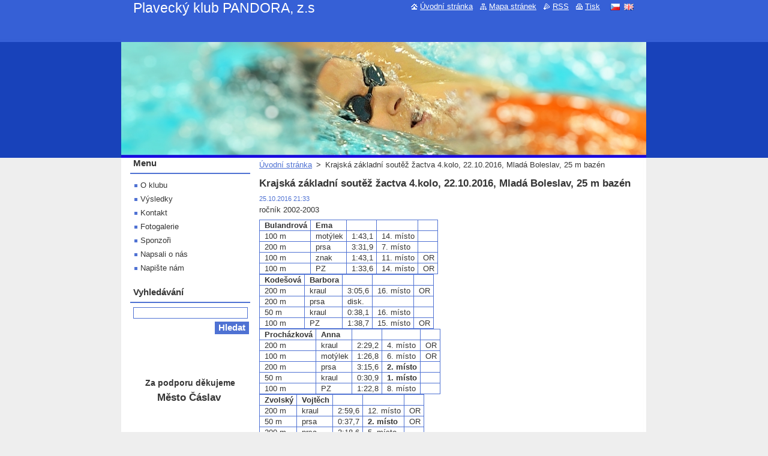

--- FILE ---
content_type: text/html; charset=UTF-8
request_url: https://www.pkpandora.cz/news/krajska-zakladni-soutez-zactva-4-kolo-22-10-2016-mlada-boleslav-25-m-bazen/
body_size: 6826
content:
<!--[if lte IE 9]><!DOCTYPE HTML PUBLIC "-//W3C//DTD HTML 4.01 Transitional//EN" "https://www.w3.org/TR/html4/loose.dtd"><![endif]-->
<!DOCTYPE html>
<!--[if IE]><html class="ie" lang="cs"><![endif]-->
<!--[if gt IE 9]><!--> 
<html lang="cs">
<!--<![endif]-->
  <head>
    <!--[if lt IE 8]><meta http-equiv="X-UA-Compatible" content="IE=EmulateIE7"><![endif]--><!--[if IE 8]><meta http-equiv="X-UA-Compatible" content="IE=EmulateIE8"><![endif]--><!--[if IE 9]><meta http-equiv="X-UA-Compatible" content="IE=EmulateIE9"><![endif]-->
    <base href="https://www.pkpandora.cz/">
  <meta charset="utf-8">
  <meta name="description" content="">
  <meta name="keywords" content="KZSŽ, Medaile">
  <meta name="generator" content="Webnode">
  <meta name="apple-mobile-web-app-capable" content="yes">
  <meta name="apple-mobile-web-app-status-bar-style" content="black">
  <meta name="format-detection" content="telephone=no">
    <meta name="google-site-verification" content="uHkqea7ALUj905NYN8f8CrNAuAe6lhDaqigo9O_kR44">
  <link rel="shortcut icon" href="https://cab9b5212e.clvaw-cdnwnd.com/25718d188dfa4a5c425d5bff3443821c/200013426-b26f2b5df3/panda_2.ico">
<link rel="canonical" href="https://www.pkpandora.cz/news/krajska-zakladni-soutez-zactva-4-kolo-22-10-2016-mlada-boleslav-25-m-bazen/">
<script type="text/javascript">(function(i,s,o,g,r,a,m){i['GoogleAnalyticsObject']=r;i[r]=i[r]||function(){
			(i[r].q=i[r].q||[]).push(arguments)},i[r].l=1*new Date();a=s.createElement(o),
			m=s.getElementsByTagName(o)[0];a.async=1;a.src=g;m.parentNode.insertBefore(a,m)
			})(window,document,'script','//www.google-analytics.com/analytics.js','ga');ga('create', 'UA-797705-6', 'auto',{"name":"wnd_header"});ga('wnd_header.set', 'dimension1', 'W1');ga('wnd_header.set', 'anonymizeIp', true);ga('wnd_header.send', 'pageview');var _gaq = _gaq || [];
				  (function() {
					var ga = document.createElement('script'); ga.type = 'text/javascript'; ga.async = true;
					ga.src = ('https:' == location.protocol ? 'https://ssl' : 'https://www') + '.google-analytics.com/ga.js';
					var s = document.getElementsByTagName('script')[0]; s.parentNode.insertBefore(ga, s);
				  })(); _gaq.push(['_setAccount', 'UA-48015446-1']);_gaq.push(['_trackPageview']);_gaq.push(['_gat._anonymizeIp']);var pageTrackerAllTrackEvent=function(category,action,opt_label,opt_value){ga('send', 'event', category, action, opt_label, opt_value)};</script>
  <link rel="alternate" type="application/rss+xml" href="https://pkpandora.cz/rss/all.xml" title="">
<!--[if lte IE 9]><style type="text/css">.cke_skin_webnode iframe {vertical-align: baseline !important;}</style><![endif]-->
    <title>Krajská základní soutěž žactva 4.kolo, 22.10.2016, Mladá Boleslav, 25 m bazén :: Plavecký klub PANDORA, z.s</title>
    <meta name="robots" content="index, follow">
    <meta name="googlebot" content="index, follow">   
    <link href="/css/style.css" rel="stylesheet" type="text/css" media="screen,projection,handheld,tv">
    <link href="/css/print.css" rel="stylesheet" type="text/css" media="print">
    <script type="text/javascript" src="/js/functions.js"></script>
  
				<script type="text/javascript">
				/* <![CDATA[ */
					
					if (typeof(RS_CFG) == 'undefined') RS_CFG = new Array();
					RS_CFG['staticServers'] = new Array('https://d11bh4d8fhuq47.cloudfront.net/');
					RS_CFG['skinServers'] = new Array('https://d11bh4d8fhuq47.cloudfront.net/');
					RS_CFG['filesPath'] = 'https://www.pkpandora.cz/_files/';
					RS_CFG['filesAWSS3Path'] = 'https://cab9b5212e.clvaw-cdnwnd.com/25718d188dfa4a5c425d5bff3443821c/';
					RS_CFG['lbClose'] = 'Zavřít';
					RS_CFG['skin'] = 'default';
					if (!RS_CFG['labels']) RS_CFG['labels'] = new Array();
					RS_CFG['systemName'] = 'Webnode';
						
					RS_CFG['responsiveLayout'] = 0;
					RS_CFG['mobileDevice'] = 0;
					RS_CFG['labels']['copyPasteSource'] = 'Více zde:';
					
				/* ]]> */
				</script><script type="text/javascript" src="https://d11bh4d8fhuq47.cloudfront.net/_system/client/js/compressed/frontend.package.1-3-108.js?ph=cab9b5212e"></script><style type="text/css"></style></head>  
  <body>  
    <div id="body_bg">      
      <div id="site">      
        <div id="site_top">
        
          <div id="nonFooter">
          
            <!-- HEADER -->          
            <div id="header">  
              <div id="header_box">     
                <div class="illustration">
                  <div id="logozone">               
                    <div id="logo"><a href="home/" title="Přejít na úvodní stránku."><span id="rbcSystemIdentifierLogo">Plavecký klub PANDORA, z.s</span></a></div>          
                    <p id="moto"><span id="rbcCompanySlogan" class="rbcNoStyleSpan"></span></p>
                  </div>
                  <img src="/img/illustration.jpg?ph=cab9b5212e" width="875" height="193" alt="">                </div>
              </div>   
            </div>            
            <!-- /HEADER -->
            
            <!-- MAIN -->
            <div id="main"> 
                                  
              <div id="mainContent">
              
                <!-- CONTENT -->
                <div id="content">
                
                  <!-- NAVIGATOR -->
                  <div id="pageNavigator" class="rbcContentBlock">        <div class="navigator">                       <a class="navFirstPage" href="/home/">Úvodní stránka</a>      <span><span> &gt; </span></span>          <span id="navCurrentPage">Krajská základní soutěž žactva 4.kolo, 22.10.2016, Mladá Boleslav, 25 m bazén</span>               </div>              <div class="cleaner"><!-- / --></div>        </div>                  <!-- /NAVIGATOR -->
                
                  

		
		
		  <div class="box">
        <div class="box_title"><h1>Krajská základní soutěž žactva 4.kolo, 22.10.2016, Mladá Boleslav, 25 m bazén</h1></div>
        <div class="box_content">
		      					 
          <div class="articleDetail"> 
         
            <ins>25.10.2016 21:33</ins>    
            									
            <p>ročník 2002-2003</p>
<table cellpadding="1" cellspacing="1" class="modernTable">
	<tbody>
		<tr>
			<td><strong>Bulandrová</strong></td>
			<td><strong>Ema</strong></td>
			<td>&nbsp;</td>
			<td>&nbsp;</td>
			<td>&nbsp;</td>
		</tr>
		<tr>
			<td>100 m</td>
			<td>motýlek</td>
			<td>1:43,1</td>
			<td>14. místo</td>
			<td>&nbsp;</td>
		</tr>
		<tr>
			<td>200 m</td>
			<td>prsa</td>
			<td>3:31,9</td>
			<td>7. místo</td>
			<td>&nbsp;</td>
		</tr>
		<tr>
			<td>100 m</td>
			<td>znak</td>
			<td>1:43,1</td>
			<td>11. místo</td>
			<td>OR</td>
		</tr>
		<tr>
			<td>100 m</td>
			<td>PZ</td>
			<td>1:33,6</td>
			<td>14. místo</td>
			<td>OR</td>
		</tr>
	</tbody>
</table>
<table cellpadding="1" cellspacing="1" class="modernTable">
	<tbody>
		<tr>
			<td><strong>Kodešová</strong></td>
			<td><strong>Barbora</strong></td>
			<td>&nbsp;</td>
			<td>&nbsp;</td>
			<td>&nbsp;</td>
		</tr>
		<tr>
			<td>200 m</td>
			<td>kraul</td>
			<td>3:05,6</td>
			<td>16. místo</td>
			<td>OR</td>
		</tr>
		<tr>
			<td>200 m</td>
			<td>prsa</td>
			<td>disk.</td>
			<td>&nbsp;</td>
			<td>&nbsp;</td>
		</tr>
		<tr>
			<td>50 m</td>
			<td>kraul</td>
			<td>0:38,1</td>
			<td>16. místo</td>
			<td>&nbsp;</td>
		</tr>
		<tr>
			<td>100 m</td>
			<td>PZ</td>
			<td>1:38,7</td>
			<td>15. místo</td>
			<td>OR</td>
		</tr>
	</tbody>
</table>
<table cellpadding="1" cellspacing="1" class="modernTable">
	<tbody>
		<tr>
			<td><strong>Procházková</strong></td>
			<td><strong>Anna</strong></td>
			<td>&nbsp;</td>
			<td>&nbsp;</td>
			<td>&nbsp;</td>
		</tr>
		<tr>
			<td>200 m</td>
			<td>kraul</td>
			<td>2:29,2</td>
			<td>4. místo</td>
			<td>OR</td>
		</tr>
		<tr>
			<td>100 m</td>
			<td>motýlek</td>
			<td>1:26,8</td>
			<td>6. místo</td>
			<td>OR</td>
		</tr>
		<tr>
			<td>200 m</td>
			<td>prsa</td>
			<td>3:15,6</td>
			<td><strong>2. místo</strong></td>
			<td>&nbsp;</td>
		</tr>
		<tr>
			<td>50 m</td>
			<td>kraul</td>
			<td>0:30,9</td>
			<td><strong>1. místo</strong></td>
			<td>&nbsp;</td>
		</tr>
		<tr>
			<td>100 m</td>
			<td>PZ</td>
			<td>1:22,8</td>
			<td>8. místo</td>
			<td>&nbsp;</td>
		</tr>
	</tbody>
</table>
<table cellpadding="1" cellspacing="1" class="modernTable">
	<tbody>
		<tr>
			<td><strong>Zvolský</strong></td>
			<td><strong>Vojtěch</strong></td>
			<td>&nbsp;</td>
			<td>&nbsp;</td>
			<td>&nbsp;</td>
		</tr>
		<tr>
			<td>200 m</td>
			<td>kraul</td>
			<td>2:59,6</td>
			<td>12. místo</td>
			<td>OR</td>
		</tr>
		<tr>
			<td>50 m</td>
			<td>prsa</td>
			<td>0:37,7</td>
			<td><strong>2. místo</strong></td>
			<td>OR</td>
		</tr>
		<tr>
			<td>200 m</td>
			<td>prsa</td>
			<td>3:18,6</td>
			<td>5. místo</td>
			<td>&nbsp;</td>
		</tr>
		<tr>
			<td>100 m</td>
			<td>PZ</td>
			<td>1:30,2</td>
			<td>&nbsp;</td>
			<td>OR</td>
		</tr>
	</tbody>
</table>
<p>&nbsp;</p>
<p>ročník 2004-2005</p>
<table cellpadding="1" cellspacing="1" class="modernTable">
	<tbody>
		<tr>
			<td><strong>Beneš</strong></td>
			<td><strong>David</strong></td>
			<td>&nbsp;</td>
			<td>&nbsp;</td>
			<td>&nbsp;</td>
		</tr>
		<tr>
			<td>200 m</td>
			<td>kraul</td>
			<td>3:13,8</td>
			<td>21. místo</td>
			<td>OR</td>
		</tr>
		<tr>
			<td>100 m</td>
			<td>motýelk</td>
			<td>2:00,8</td>
			<td>13. místo</td>
			<td>&nbsp;</td>
		</tr>
		<tr>
			<td>200 m</td>
			<td>prsa</td>
			<td>4:02,3</td>
			<td>8. místo</td>
			<td>OR</td>
		</tr>
		<tr>
			<td>50 m</td>
			<td>kraul</td>
			<td>0:40,2</td>
			<td>17. místo</td>
			<td>OR</td>
		</tr>
		<tr>
			<td>100 m</td>
			<td>PZ</td>
			<td>1:42,9</td>
			<td>&nbsp;</td>
			<td>OR</td>
		</tr>
	</tbody>
</table>
<table cellpadding="1" cellspacing="1" class="modernTable">
	<tbody>
		<tr>
			<td><strong>Budínský</strong></td>
			<td><strong>Ondřej</strong></td>
			<td>&nbsp;</td>
			<td>&nbsp;</td>
			<td>&nbsp;</td>
		</tr>
		<tr>
			<td>200 m</td>
			<td>kraul</td>
			<td>3:00,6</td>
			<td>15. místo</td>
			<td>OR</td>
		</tr>
		<tr>
			<td>100 m</td>
			<td>motýlek</td>
			<td>1:43,2</td>
			<td>8. místo</td>
			<td>OR</td>
		</tr>
		<tr>
			<td>200 m</td>
			<td>prsa</td>
			<td>4:06,1</td>
			<td>9. místo</td>
			<td>OR</td>
		</tr>
		<tr>
			<td>50 m</td>
			<td>kraul</td>
			<td>0:36,0</td>
			<td>11. místo</td>
			<td>OR</td>
		</tr>
		<tr>
			<td>100 m</td>
			<td>PZ</td>
			<td>1:37,7</td>
			<td>&nbsp;</td>
			<td>&nbsp;</td>
		</tr>
	</tbody>
</table>
<table cellpadding="1" cellspacing="1" class="modernTable">
	<tbody>
		<tr>
			<td><strong>Jelínek</strong></td>
			<td><strong>Matěj</strong></td>
			<td>&nbsp;</td>
			<td>&nbsp;</td>
			<td>&nbsp;</td>
		</tr>
		<tr>
			<td>200 m</td>
			<td>kraul</td>
			<td>2:59,0</td>
			<td>13. místo</td>
			<td>OR</td>
		</tr>
		<tr>
			<td>50 m</td>
			<td>znak</td>
			<td>0:41,7</td>
			<td>4. místo</td>
			<td>OR</td>
		</tr>
		<tr>
			<td>100 m</td>
			<td>znak</td>
			<td>1:33,4</td>
			<td>10. místo</td>
			<td>OR</td>
		</tr>
		<tr>
			<td>50 m</td>
			<td>kraul</td>
			<td>0:35,2</td>
			<td>9. místo</td>
			<td>&nbsp;</td>
		</tr>
		<tr>
			<td>100 m</td>
			<td>PZ</td>
			<td>1:36,2</td>
			<td>&nbsp;</td>
			<td>&nbsp;</td>
		</tr>
	</tbody>
</table>
<table cellpadding="1" cellspacing="1" class="modernTable">
	<tbody>
		<tr>
			<td><strong>Nezbeda</strong></td>
			<td><strong>Tadeáš</strong></td>
			<td>&nbsp;</td>
			<td>&nbsp;</td>
			<td>&nbsp;</td>
		</tr>
		<tr>
			<td>200 m</td>
			<td>kraul</td>
			<td>3:18,9</td>
			<td>25. místo</td>
			<td>OR</td>
		</tr>
		<tr>
			<td>50 m</td>
			<td>znak</td>
			<td>0:51,0</td>
			<td>17. místo</td>
			<td>OR</td>
		</tr>
		<tr>
			<td>50 m</td>
			<td>kraul</td>
			<td>0:42,3</td>
			<td>22. místo</td>
			<td>OR</td>
		</tr>
		<tr>
			<td>100 m</td>
			<td>znak</td>
			<td>1:55,1</td>
			<td>25. místo</td>
			<td>OR</td>
		</tr>
	</tbody>
</table>
<table cellpadding="1" cellspacing="1" class="modernTable">
	<tbody>
		<tr>
			<td><strong>Tužinčin</strong></td>
			<td><strong>Štěpán</strong></td>
			<td>&nbsp;</td>
			<td>&nbsp;</td>
			<td>&nbsp;</td>
		</tr>
		<tr>
			<td>200 m</td>
			<td>kraul</td>
			<td>3:43,9</td>
			<td>29. místo</td>
			<td>OR</td>
		</tr>
		<tr>
			<td>50 m</td>
			<td>prsa</td>
			<td>0:50,8</td>
			<td>9. místo</td>
			<td>&nbsp;</td>
		</tr>
		<tr>
			<td>200 m</td>
			<td>prsa</td>
			<td>3:56,9</td>
			<td>7. místo</td>
			<td>OR</td>
		</tr>
		<tr>
			<td>50 m</td>
			<td>kraul</td>
			<td>0:44,5</td>
			<td>24. místo</td>
			<td>OR</td>
		</tr>
	</tbody>
</table>
<table cellpadding="1" cellspacing="1" class="modernTable">
	<tbody>
		<tr>
			<td><strong>Zdeňková</strong></td>
			<td><strong>Magdaléna</strong></td>
			<td>&nbsp;</td>
			<td>&nbsp;</td>
			<td>&nbsp;</td>
		</tr>
		<tr>
			<td>200 m</td>
			<td>kraul</td>
			<td>2:34,5</td>
			<td>30. místo</td>
			<td>OR</td>
		</tr>
		<tr>
			<td>200 m</td>
			<td>prsa</td>
			<td>4:02,4</td>
			<td>18. místo</td>
			<td>OR</td>
		</tr>
		<tr>
			<td>50 m</td>
			<td>kraul</td>
			<td>0:39,8</td>
			<td>17. místo</td>
			<td>OR</td>
		</tr>
		<tr>
			<td>100 m</td>
			<td>PZ</td>
			<td>1:49,0</td>
			<td>31. místo</td>
			<td>OR</td>
		</tr>
	</tbody>
</table>
<p>&nbsp;</p>
<p>ročník 2006</p>
<table cellpadding="1" cellspacing="1" class="modernTable">
	<tbody>
		<tr>
			<td><strong>Kotěra</strong></td>
			<td><strong>Petr</strong></td>
			<td>&nbsp;</td>
			<td>&nbsp;</td>
			<td>&nbsp;</td>
		</tr>
		<tr>
			<td>200 m</td>
			<td>kraul</td>
			<td>disk.</td>
			<td>&nbsp;</td>
			<td>&nbsp;</td>
		</tr>
		<tr>
			<td>50 m</td>
			<td>prsa</td>
			<td>0:51,4</td>
			<td><strong>3. místo</strong></td>
			<td>OR</td>
		</tr>
		<tr>
			<td>100 m</td>
			<td>PZ</td>
			<td>disk.</td>
			<td>&nbsp;</td>
			<td>&nbsp;</td>
		</tr>
		<tr>
			<td>50 m</td>
			<td>kraul</td>
			<td>0:41,5</td>
			<td>11. místo</td>
			<td>OR</td>
		</tr>
	</tbody>
</table>
<p>&nbsp;</p>
<p>OR -&nbsp; osobní rekord</p>
      								      		
            					
            <div class="cleaner"><!-- / --></div>
            
            <div class="rbcTags">
<h4><a href="https://www.pkpandora.cz/tags/">Štítky</a>:</h4>
<p class="tags">
	<a href="/tags/KZS%C5%BD/" rel="tag">KZSŽ</a>
		<span>|</span>
<a href="/tags/Medaile/" rel="tag">Medaile</a>
</p>
</div>

            					
            <div class="cleaner"><!-- / --></div>
            
            <div class="rbcBookmarks"><div id="rbcBookmarks200004523"></div></div>
		<script type="text/javascript">
			/* <![CDATA[ */
			Event.observe(window, 'load', function(){
				var bookmarks = '<div style=\"float:left;\"><div style=\"float:left;\"><iframe src=\"//www.facebook.com/plugins/like.php?href=https://www.pkpandora.cz/news/krajska-zakladni-soutez-zactva-4-kolo-22-10-2016-mlada-boleslav-25-m-bazen/&amp;send=false&amp;layout=button_count&amp;width=155&amp;show_faces=false&amp;action=like&amp;colorscheme=light&amp;font&amp;height=21&amp;appId=397846014145828&amp;locale=cs_CZ\" scrolling=\"no\" frameborder=\"0\" style=\"border:none; overflow:hidden; width:155px; height:21px; position:relative; top:1px;\" allowtransparency=\"true\"></iframe></div><div style=\"float:left;\"><a href=\"https://twitter.com/share\" class=\"twitter-share-button\" data-count=\"horizontal\" data-via=\"webnode\" data-lang=\"en\">Tweet</a></div><script type=\"text/javascript\">(function() {var po = document.createElement(\'script\'); po.type = \'text/javascript\'; po.async = true;po.src = \'//platform.twitter.com/widgets.js\';var s = document.getElementsByTagName(\'script\')[0]; s.parentNode.insertBefore(po, s);})();'+'<'+'/scr'+'ipt></div> <div class=\"addthis_toolbox addthis_default_style\" style=\"float:left;\"><a class=\"addthis_counter addthis_pill_style\"></a></div> <script type=\"text/javascript\">(function() {var po = document.createElement(\'script\'); po.type = \'text/javascript\'; po.async = true;po.src = \'https://s7.addthis.com/js/250/addthis_widget.js#pubid=webnode\';var s = document.getElementsByTagName(\'script\')[0]; s.parentNode.insertBefore(po, s);})();'+'<'+'/scr'+'ipt><div style=\"clear:both;\"></div>';
				$('rbcBookmarks200004523').innerHTML = bookmarks;
				bookmarks.evalScripts();
			});
			/* ]]> */
		</script>
		      
                      
            <div class="cleaner"><!-- / --></div>  			
            
            <div class="back"><a href="archive/news/">Zpět</a></div>
                    
          </div>
          
        </div>
      </div>
      
			
		
		  <div class="cleaner"><!-- / --></div>

		                
                </div>
                <!-- /CONTENT -->
                
              </div>
              
              <!-- SIDEBAR -->
              <div id="sidebar">              
                <div id="sidebar_content">
                
                  <!-- MENU -->  
                  


		  <div class="box">	
        <div class="box_title"><h2>Menu</h2></div>
        <div class="box_content">

		<ul class="menu">
	<li class="first">
  
      <a href="/o-nas/">
    
      O klubu
      
  </a>
  
  </li>
	<li>
  
      <a href="/vysledky/">
    
      Výsledky
      
  </a>
  
  </li>
	<li>
  
      <a href="/kontakt/">
    
      Kontakt
      
  </a>
  
  </li>
	<li>
  
      <a href="/fotogalerie/">
    
      Fotogalerie
      
  </a>
  
  </li>
	<li>
  
      <a href="/sponzori/">
    
      Sponzoři
      
  </a>
  
  </li>
	<li>
  
      <a href="/napsali-o-nas/">
    
      Napsali o nás
      
  </a>
  
  </li>
	<li class="last">
  
      <a href="/napiste-nam/">
    
      Napište nám
      
  </a>
  
  </li>
</ul>

        </div>
			</div>

					    
                  <!-- /MENU -->
                  
                  

		  <div class="box">            
        <div class="box_title"><h2>Vyhledávání</h2></div>            
        <div class="box_content">

		<form action="/search/" method="get" id="fulltextSearch">
		
		    <label for="fulltextSearchText" class="hidden">Vyhledávání</label>
      	<input type="text" id="fulltextSearchText" name="text"><br />
      	<span><input class="submit" type="submit" value="Hledat"></span>
				<div class="cleaner"><!-- / --></div>

		</form>

		    </div>
      </div>

		 
                  
                  			          
          
                  
								
			<div class="box">
        <div class="box_content">

		<p style="text-align: center;">
	<br />
	</p>

                       
        </div>
      </div>
      
      <div class="cleaner"><!-- / --></div>

		
								
			<div class="box">
        <div class="box_content">

		<h3 style="text-align: center;">Za podporu děkujeme</h3>
<h2 style="text-align: center;"><strong>Město Čáslav&nbsp;</strong></h2>
<p style="text-align: center;">&nbsp;</p>
<p style="text-align: center;"><img alt="" height="80" src="https://cab9b5212e.clvaw-cdnwnd.com/25718d188dfa4a5c425d5bff3443821c/200016996-aa8c3aa8c4/agentura_logo-p8upty0pah8ikjv5vx5rcofm1tmv14o2tb8w7tfu9s.png" width="193"></p>
<p style="text-align: center;">&nbsp;</p>
<p style="text-align: center;"><a href="http://www.ave.cz"><img alt="" height="62" src="https://cab9b5212e.clvaw-cdnwnd.com/25718d188dfa4a5c425d5bff3443821c/200000034-e4e96e5e30/ave1.jpg" width="118"></a><span style="display: none;">&nbsp;</span></p>
<p style="text-align: center;">&nbsp;</p>
<h3 style="text-align: center;"><img alt="" src="https://cab9b5212e.clvaw-cdnwnd.com/25718d188dfa4a5c425d5bff3443821c/200016995-00dc900dcc/swimaholic-rgb-blue-6.png" style="width: 250px; height: 27px;"></h3>
<h1 style="text-align: center;"><strong>Chirurgická ambulance a Life -Laser, s.r.o., Kolín</strong></h1>

                       
        </div>
      </div>
      
      <div class="cleaner"><!-- / --></div>

		        
                    
    
                </div>            
              </div>
              <!-- /SIDEBAR -->
            
              <hr class="cleaner">
            
            </div>
            <!-- /MAIN -->
            
            <div id="header_link">          
              <table><tr><td>
                 <div class="link">                             
                   <span class="homepage"><a href="home/" title="Přejít na úvodní stránku.">Úvodní stránka</a></span>            
                   <span class="sitemap"><a href="/sitemap/" title="Přejít na mapu stránek.">Mapa stránek</a></span>
                   <span class="rss"><a href="/rss/" title="RSS kanály">RSS</a></span>
                   <span class="print"><a href="#" onclick="window.print(); return false;" title="Vytisknout stránku">Tisk</a></span>
                 </div>
               </td><td>
                 <div class="lang">               
                   <div id="languageSelect"><div id="languageSelectBody"><div id="languageFlags"><a href="https://www.pkpandora.cz/home/" title="Čeština" style="background-image: url(https://d11bh4d8fhuq47.cloudfront.net/img/flags/cz.png?ph=cab9b5212e);"><!-- / --></a><a href="https://www.pkpandora.cz/en/" title="English" style="background-image: url(https://d11bh4d8fhuq47.cloudfront.net/img/flags/en.png?ph=cab9b5212e);"><!-- / --></a></div><ul><li class="flagCZ"><a href="https://www.pkpandora.cz/home/">Čeština</a></li><li class="flagEN"><a href="https://www.pkpandora.cz/en/">English</a></li></ul></div></div>			            
                 </div>
               </td></tr></table>
            </div>
        
          </div>
          
          <!-- FOOTER -->
          <div id="footer">          
            <div id="footer_content">             
              <span id="rbcFooterText" class="rbcNoStyleSpan">© 2008 Všechna práva vyhrazena.</span> | <span class="rbcSignatureText">Webmaster <a href="mailto:PavelBurian@quick.cz?subject=Dotaz na Web PK Pandora">Pavel Burian</a></span>            
            </div>        
          </div>
          <!-- /FOOTER -->
          
        </div>
      </div>    
    </div>
  
  
    <script type="text/javascript">
		/* <![CDATA[ */

			RubicusFrontendIns.addObserver
			({

				onContentChange: function ()
        {
          RubicusFrontendIns.faqInit('faq', 'answerBlock');
        },

				onStartSlideshow: function()
				{
					$('slideshowControl').innerHTML	= '<span>Pozastavit prezentaci<'+'/span>';
					$('slideshowControl').title			= 'Pozastavit automatické procházení obrázků';
					$('slideshowControl').onclick		= RubicusFrontendIns.stopSlideshow.bind(RubicusFrontendIns);
				},

				onStopSlideshow: function()
				{
					$('slideshowControl').innerHTML	= '<span>Spustit prezentaci<'+'/span>';
					$('slideshowControl').title			= 'Spustit automatické procházení obrázků';
					$('slideshowControl').onclick		= RubicusFrontendIns.startSlideshow.bind(RubicusFrontendIns);
				},

				onShowImage: function()
				{
					if (RubicusFrontendIns.isSlideshowMode())
					{
						$('slideshowControl').innerHTML	= '<span>Pozastavit prezentaci<'+'/span>';
						$('slideshowControl').title			= 'Pozastavit automatické procházení obrázků';
						$('slideshowControl').onclick		= RubicusFrontendIns.stopSlideshow.bind(RubicusFrontendIns);
					}
				}

			 });

			  RubicusFrontendIns.faqInit('faq', 'answerBlock');

			  RubicusFrontendIns.addFileToPreload('/img/loading.gif');
			  RubicusFrontendIns.addFileToPreload('/img/faq_close.png');
			  
  		/* ]]> */
  	 </script>
  
  <div id="rbcFooterHtml"></div><script type="text/javascript"></script><script type="text/javascript">var keenTrackerCmsTrackEvent=function(id){if(typeof _jsTracker=="undefined" || !_jsTracker){return false;};try{var name=_keenEvents[id];var keenEvent={user:{u:_keenData.u,p:_keenData.p,lc:_keenData.lc,t:_keenData.t},action:{identifier:id,name:name,category:'cms',platform:'WND1',version:'2.1.157'},browser:{url:location.href,ua:navigator.userAgent,referer_url:document.referrer,resolution:screen.width+'x'+screen.height,ip:'3.145.97.65'}};_jsTracker.jsonpSubmit('PROD',keenEvent,function(err,res){});}catch(err){console.log(err)};};</script></body>
</html>


--- FILE ---
content_type: text/css
request_url: https://www.pkpandora.cz/css/style.css
body_size: 35312
content:
html {
	height: 100%;
}
body {
	height: 100%;
	text-align: center;
	font: 0.80em Lucida Sans Unicode, Tahoma, Verdana, sans-serif;
	margin: 0;
	padding: 0;
	background: #eee url(../img/bg.jpg) repeat-x center top;   /*zmena*/
	color: #353535;
	position: relative;
}
#body_bg {
	width: 100%;
	height: 96%;
	background: transparent;   /*zmena*/
	padding-top: 0;  /*zmena 15*/
	padding-bottom: 0; /*zmena 15*/
	position: relative;
}
#nonFooter {
	position: relative;
	min-height: 96%;
	padding-left: 12px; /*zmena*/
	background: url(../img/body_bg.gif) repeat-y center;
}
/* IE6 */
* html #nonFooter { height: 100%; }
h1, h2, h3, h4, h5, h6, h7, p, ul, ol, li, cite, hr, fieldset, img, dl, dt, dd {
	margin: 0;
	padding: 0;
}
ul, li {
	list-style-type: none;
	list-style: none;
}
.hidden, #hidden {
	position: absolute;
	display: none;
}
.cleaner {
	display: block;
	clear: both;
	visibility: hidden;
	overflow: hidden;
	width: 100%;
	height: 0;
	line-height: 0;
	margin: 0;
	padding: 0;
}
#site {
	width: 900px;
	background: transparent url(../img/body_bg.gif) repeat-y center;  /*zmena*/
	margin: 0 auto;
	text-align: left;
	height: 100%;
	position: relative;
}
/* IE6 */
* html #site { height: 94%; }
#site_top {
	width: 900px;
	/*background: url(../img/head_bg.jpg) no-repeat top;*/
	padding-top: 0; /*zmena 5*/
	height: 100%;
}
/* IE6 */
* html #site_top { height: 94%; }

#waitingTable {
	background: #FFFFFF;
	width: 100%;
	height: 100%;
}
#waitingTable td {
	text-align: center;
	vertical-align: middle;
	background: #FFFFFF;
}

/* --------- FOOTER --------- */
#footer {
	background: url(../img/foot_bg.gif) no-repeat bottom; 
	height: 40px;
	margin-top: -5px;
}
#footer_content {
	text-align: center;
	position: relative;
	background: url(../img/body_bg.gif) repeat-y center;
	padding-bottom: 3px;
}
/* --------- FOOTER --------- */

/* --------- HEADER ------------ */
#header {
  margin: 0;
  padding: 0;
	width: 875px; /*zmena 870*/
	height: 263px;   /*zmena 190*/
	*height: 283px;  /*zmena 210*/
}
#header_link {
	width: 840px;
	height: 30px;
	margin: 0 15px 0 15px;
	line-height: 30px;
	position: absolute;
	top: -5px; /*zmena -30*/
	*top: -5px;	/*zmena*/
}
/* IE6 */
* html #header_link { top: 2px; } /*zmena*/
#header_link table {
	float: right;
}
#header_link .link a {
	margin-right: 8px;
}
.homepage a {
	background: url(../img/homepage.gif) no-repeat left; /*zmena*/
	padding-left: 15px;
	color: #fff;	 /*zmena*/
	text-decoration: underline;
}
.sitemap a {
	background: url(../img/sitemap.gif) no-repeat left;  /*zmena*/
	padding-left: 15px;
	color: #fff;	 /*zmena*/
	text-decoration: underline;
}
.rss a {
	background: url(../img/rss.gif) no-repeat left;  /*zmena*/
	padding-left: 15px;
	color: #fff;	 /*zmena*/
	text-decoration: underline;
}
.print a {
	background: url(../img/print.gif) no-repeat left;  /*zmena*/
	padding-left: 15px;
	color: #fff;	 /*zmena*/
	text-decoration: underline;
}
.homepage a:hover, .sitemap a:hover, .rss a:hover, .print a:hover {
	color: #fff;   /*zmena*/
	text-decoration: none;   /*zmena*/
}
#header_box {
	width: 875px; /*zmena 850*/
	height: 263px; /*zmena 180*/
	margin: 0;/*zmena*/
	padding: 0;
	background: #3660D6;
}
#header_box img {											/*zmena2*/
  margin-top: 70px;										  
															/*zmena2*/
}
#logo img {
    margin-top: 0;
}
div.illustration {											/*zmena2*/
  margin-top: 0px;
	height: 263px;											   /*zmena2*/
	width: 875px;
	overflow: hidden;
}
#logozone {
	z-index: 11;
	position: absolute;
	color: #FFFFFF;
	margin: 0px 0 10px 20px; /*zmena*/
	width: 810px;
	overflow: hidden;
}
#logozone #logo {
  margin-bottom: 0;  /*zmena*/
	font-size: 1.8em;											   /*zmena2*/
 	line-height: 1.2em; 
	max-height: 100px;
	overflow: hidden;
}
#logozone #logo a, #logozone #logo a:hover {
	text-decoration: none;
	color: #FFFFFF;
}
#logozone #moto {
  margin-top: 0;  /*zmena*/
	font-size: 1.2em;
	overflow: hidden;
}
/* --------- HEADER ---------- */

/* -------- LANGUAGE ---------- */

#languageSelect {
	padding: 0;
	margin: 0;
}
#languageSelectBody {
	margin: 0;
	padding: 0;
}
#languageSelect ul {
	display: none;
}
#languageFlags {
	padding: 0;
	margin: 0;
}
#languageSelect #languageFlags a {
	text-decoration: none;
	display: block;
	width: 16px;
	height: 16px;
	float: left;
	margin: 0 0 0 7px;
	padding: 0;
	background: transparent center center no-repeat;
}
#languageList {
	padding: 0;
	margin: 0 0 0 5px;
	display: block;
	font-size: 0.9em;
	_font-size: 0.8em;
}
#languageList .separator {
	display: inline;
}
.languageSelectbox {
	border: 1px solid #479eb3;
	font-size: 0.85em;
	_font-size: 0.7em;
	height: 17px;
	_height: 15px;
	margin: 0 0 0 5px;
	padding: 0;
}
/* -------- LANGUAGE ---------- */

/* -------- CONTENT ---------- */
#main {
	width: 840px;
	margin: 0 15px 5px 15px;
	padding: 0;
	overflow: hidden;
}
#mainContent {
	margin: 0 0 0 215px;
	padding: 0;
	float: left;
	width: 625px;
	min-height: 50px;
	overflow: hidden;
}
/* IE6 */
* html #mainContent { margin: 0 0 0 105px; }
#mainContent .box {
	margin: 0 0 20px 0;
}
#mainContent .box_title h2, #mainContent .box_title h1 {
	margin-bottom: 7px;
	font-weight: bold;
	font-size: 1.3em;
}
#mainContent .box_content p {
	line-height: 1.8em;
	padding: 0 0 5px 0;
}
.box_content {
	overflow: hidden;
	padding: 0;
	margin: 0;
}
#contentNarrow {
	width: 410px;
	float: left;
	padding: 0;
	margin: 0;	
}
/* IE6 */
* html #contentNarrow { width: 425px; }
#rightContent {
	width: 200px;
	float: left;
	padding: 0;
	margin: 0 0 0 15px;
	overflow: hidden;
}
/* IE6 */
* html #rigtContent { margin: 0; }
#LeftBox {
	width: 305px;
	float: left;
	margin: 0;
	padding: 0;
	overflow: hidden;
}
#RightBox {
	width: 305px;
	float: left;
	margin: 0 0 0 10px;
	padding: 0;
	overflow: hidden;
}
#RightBox .content, #LeftBox .content {
	margin: 0;
	padding: 0;
}
/* -------- CONTENT --------- */

/* -------- SIDEBAR ---------- */
#sidebar {
	float: left;
   width: 200px;
   margin: 0 0 0 -840px;
	padding: 0;
	overflow: hidden;
}
#sidebar_content {
	margin: 0;
	padding: 0;
	overflow: hidden;
}
#sidebar .box, #rightContent .box {
	margin: 0 0 20px 0;
}
#sidebar .box_title, #rightContent .box_title {
	width: 200px;
	border-bottom: 2px solid #4F72D3;
	margin-bottom: 7px;
}
#sidebar .box_title h2, #rightContent .box_title h2 {
	font-size: 1.2em;
	font-weight: bold;
	margin-left: 5px;	
}
#sidebar .box_content p, #rightContent .box_content p {
	padding: 5px;
	line-height: 1.8em;
}
/* -------- SIDEBAR ---------- */

/* -------- MENU ------------- */
.menu {
	font-size: 1em;
	line-height: 1.8em;
	margin-left: 7px
}
.menu a {
	color: #353535;
	background: url(../img/li.jpg) no-repeat 0px 6px;
	padding-left: 10px;
	text-decoration: none;
}
.menu a:hover {
	color: #4F72D3;
	text-decoration: underline;
}
ul.menu ul.level1 {
	margin-left: 10px;
	padding-left: 0;
}
ul.menu ul.level2 {
	margin-left: 20px;
	padding-left: 0;
}
ul.menu ul.level3, ul.menu ul.level4, ul.menu ul.level5, ul.menu ul.level6, {
	margin-left: 30px;
	padding-left: 0;
}
.box_content ul.menu {
	padding-left: 0;
}
.box_content ul.menu li {
	background: none;
	padding: 0;
}
.menu li.open a, .menu li.selected a, .menu li.activeSelected a {
	color: #4F72D3;
	font-weight: bold;
}
.menu .open ul a {
	color: #353535;
	font-weight: normal;
}
.menu ul.level1 a, 
.menu ul.level2 a, 
.menu ul.level3 a,
.menu ul.level4 a, 
.menu ul.level5 a,
.menu ul.level1 li.selected li a, .menu ul.level1 li.activeSelected li a, 
.menu ul.level1 li.selected ul.level2 li.selected li a, .menu ul.level1 li.activeSelected ul.level2 li.activeSelected li a, 
.menu ul.level1 li.selected ul.level2 li.selected ul.level3 li.selected li a, .menu ul.level1 li.activeSelected ul.level2 li.activeSelected ul.level3 li.activeSelected li a, 
.menu ul.level1 li.selected ul.level2 li.selected ul.level3 li.selected ul.level4 li.selected li a, .menu ul.level1 li.activeSelected ul.level2 li.activeSelected ul.level3 li.activeSelected ul.level4 li.activeSelected li a, 
.menu ul.level1 li.selected ul.level2 li.selected ul.level3 li.selected ul.level4 li.selected ul.level5 li.selected li a, .menu ul.level1 li.activeSelected ul.level2 li.activeSelected ul.level3 li.activeSelected ul.level4 li.activeSelected ul.level5 li.activeSelected li a {
	color: #353535;
	font-weight: normal;
}
.menu ul.level1 li.selected a, .menu ul.level1 li.activeSelected a, 
.menu ul.level1 li.selected ul.level2 li.selected a, .menu ul.level1 li.activeSelected ul.level2 li.activeSelected a, 
.menu ul.level1 li.selected ul.level2 li.selected ul.level3 li.selected a, .menu ul.level1 li.activeSelected ul.level2 li.activeSelected ul.level3 li.activeSelected a, 
.menu ul.level1 li.selected ul.level2 li.selected ul.level3 li.selected ul.level4 li.selected a, .menu ul.level1 li.activeSelected ul.level2 li.activeSelected ul.level3 li.activeSelected ul.level4 li.activeSelected a,  
.menu ul.level1 li.selected ul.level2 li.selected ul.level3 li.selected ul.level4 li.selected ul.level5 li.selected a, .menu ul.level1 li.activeSelected ul.level2 li.activeSelected ul.level3 li.activeSelected ul.level4 li.activeSelected ul.level5 li.activeSelected a {
	color: #4F72D3;
	font-weight: bold;
}
/* -------- MENU ------------- */

/* -------- TAGS ------------- */
ol.tags, .box_content ol.tags {
	margin: 5px 0 5px 0;
	text-align: center;
	font-size: 0.95em;
}
ol.tags li {
	padding: 0;
	color: #353535;
	list-style-type: none;
	list-style: none;	
	margin: 0 0.25em 0 0.25em;
	font-size: 1.2em;
	display: inline;
	text-align: left;
}
/* -------- TAGS ------------ */

/* -------- SEARCH ---------- */
#fulltextSearchText {
	border: 1px solid #4F72D3;
	color: #353535;
	margin-left: 5px;
	margin-right: 5px;
	width: 185px;
	padding-right: 2px;
	padding-left: 2px;
}
/* IE6 */
* html #fulltextSearchText { margin-top: -10px; }
#fulltextSearch span {
	float: right;
	margin: 5px 2px 0 0;
	padding: 0;
}
/* FireFox 2 */
#fulltextSearch span, x:-moz-any-link { margin: 5px 4px 0 0; } 
/* FireFox 3 */
#fulltextSearch span, x:-moz-any-link, x:default { margin: 5px 4px 0 0; }
/* IE6 */
* html #fulltextSearch span {
	margin: 5px 11px 0 0;
}
.submit {
	background: #4F72D3;
	border: none;
	color: #FFFFFF;
	font-size: 1.2em;
	font-weight: bold;
	padding-bottom: 2px;
	*padding-bottom: 0;
	padding-top: 1px;
	cursor: pointer;
}
#fulltextSearchResult {
	padding-bottom: 5px;
	margin-bottom: 5px;
}
#fulltextSearchResult fieldset {
	border: none;
	margin: 0;
}
.search {
	margin-bottom: 5px;
	float: left;
	width: 230px;
}
#contentNarrow .search {
	width: 140px;
}
#LeftBox .search, #RightBox .search {
	width: 295px;
}
.search label, .type label {
	width: 230px;
	float: left;
	margin-bottom: 10px;
}
#contentNarrow .search label, #contentNarrow .type label {
	width: 140px;
}
#LeftBox .search label, #LeftBox .type label, #RightBox .search label, #RightBox .type label {
	width: 295px;
	margin-bottom: 3px;
}
.type {
	margin-bottom: 5px;
	float: left;
	width: 230px;
	margin-left: 15px;
}
#contentNarrow .type {
	width: 140px;
}
#LeftBox .type, #RightBox .type {
	width: 295px;
	margin-left: 0;
}
#fulltextSearchTextResult {
	border: 1px solid #4F72D3;
	width: 230px;
}
#contentNarrow #fulltextSearchTextResult {
	width: 140px;
}
#LeftBox #fulltextSearchTextResult, #RightBox #fulltextSearchTextResult {
	width: 295px;
}
#fulltextSearchTypeResult {
	border: 1px solid #4F72D3;
	width: 230px;
	*width: 232px;
}
/* IE6 */
* html #fulltextSearchTypeResult { width: 229px; }
#contentNarrow #fulltextSearchTypeResult {
	width: 140px;
	*width: 142px;
}
/* IE6 */
* html #contentNarroe #fulltextSearchTypeResult { 	width: 139px; }
#LeftBox #fulltextSearchTypeResult, #RightBox #fulltextSearchTypeResult {
	width: 295px;
	*width: 297px;
}
.btnarea {
	float: left;
	margin-left: 15px;
	*margin-left: 10px;
	margin-top: 24px;
}
#LeftBox .btnarea, #RightBox .btnarea {
	float: right;
	margin: 5px 10px 5px 0;
	*margin: 5px 4px 5px 0;
}
/* IE6*/
* html #LeftBox .btnarea { margin: 5px 3px 5px 0; }
* html #RigtBox .btnarea { margin: 5px 3px 5px 0; }
p.size, #mainContent .box_content p.size {
	line-height: 1.3em;
	font-size: 0.9em;
	padding-bottom: 0;
	padding-top: 3px;
}
/* -------- SEARCH ---------- */

/* -------- NAVIGATOR ------- */
#pageNavigator {
	margin-bottom: 10px;
}
.navigator {
	line-height: 1.8em;
}
.navigator span span {
	margin-left: 3px;
	margin-right: 3px;
}
/* -------- NAVIGATOR ------- */

/* ------- POOL ------------- */
.poll {
	margin-left: 5px;
}
.poll h3 {
	font-size: 0.9em;
	margin-bottom: 7px;
	_margin-bottom: 10px;
}
/* IE6 */
* html .poll h3 { margin-bottom: 10px; }
.poll img, .poll a img, .box_content .poll img, .box_content .poll a img {
	border: none;
	text-decoration: none;
	margin: 0;
}
.poll .pollbar a {
	border: none;
	text-decoration: none;
}
.poll .pollbar {
	margin-top: 3px;
	width: 100%;
}
#mainContent .poll .pollbar {
	margin-top: 3px;
	width: 99%;
}
.poll .question a {
	text-decoration: underline;
}
.poll .question a:hover {
	text-decoration: underline;
}
#mainContent .box_content .poll p, #sidebar .box_content .poll p {
	*line-height: 0.35em;
	margin: 0 0 8px;
	padding: 0;
}
/*FireFox 2 */
#mainContent .box_content .poll p, x:-moz-any-link { line-height: 1em; } 
/*FireFox 3*/
#mainContent .box_content .poll p, x:-moz-any-link, x:default { line-height: 1em; }
/*FireFox 2 */
#sidebar .box_content .poll p, x:-moz-any-link { line-height: 1em; } 
/*FireFox 3*/
#sidebar .box_content .poll p, x:-moz-any-link, x:default { line-height: 1em; }
/* IE6 */
* html #mainContent .box_content .poll p { line-height: 0.35em; margin: 0 0 10px; }
/* IE6 */
* html #sidebar .box_content .poll p { line-height: 0.35em; margin: 0 0 10px; }
/* ------- POOL ------------- */

/* ------- WSW -------------- */
.box_content img {
	margin: 5px;
}
a {
	color: #4F72D3;
	text-decoration: underline;
}
a:hover {
	color: #353535;
	text-decoration: underline;
}
h1, h2 {
	margin-bottom: 7px;
	font-weight: bold;
	font-size: 1.3em;
}
h3 {
	margin-bottom: 7px;
	font-weight: bold;
	font-size: 1.1em;
}
h4 {
	margin-bottom: 7px;
	font-weight: bold;
	font-size: 1em;
}
h5, h6 {
	margin-bottom: 7px;
	font-weight: bold;
	font-size: 0.9em;
}
.box_content ol {
	margin-left: 40px;
}
.box_content ol li ol {
	margin-left: 20px;
}
.box_content ol li {
	list-style-image: none;
	list-style-position: outside;
	list-style-type: decimal;
	padding-bottom: 2px;
	padding-top: 2px;
}
.box_content ul {
	padding-left: 15px;
}
.box_content ul li {
	background: url(../img/li.jpg) no-repeat 0px 8px;
	padding: 2px 0 2px 10px;
}
blockquote {
	color: #4F72D3;
	font-style: italic;
	margin: 0 5px;
	padding: 5px;
}
table {
	border-collapse: collapse;
	margin: 0;
}
/*FireFox 2 */
table, x:-moz-any-link { margin-left: 1px; } 
/*FireFox 3*/
table, x:-moz-any-link, x:default { margin-left: 1px; }
/* IE6 */
* html table { font-size: 0.9em; }
.modernTable {
	border-collapse: collapse;
	margin: 0;
}
/*FireFox 2 */
.modernTable , x:-moz-any-link { margin-left: 1px; } 
/*FireFox 3*/
.modernTable , x:-moz-any-link, x:default { margin-left: 1px; }
/* IE6 */
* html .modernTable { font-size: 0.9em; }
.modernTable thead tr td {
	background: #4F72D3;
	border: 1px solid #4F72D3;
	color: #ffffff;
	font-weight: bold;
	padding-left: 5px;
	padding-right: 5px;
	margin: 0;
}
.modernTable tbody tr td {
	background: none;
	border: 1px solid #4F72D3;
	color: #353535;
	padding-left: 8px;
	padding-right: 5px;
	margin: 0;
}
.rbcWidgetArea {
	margin-top: 5px;
	margin-bottom: 5px;
}
/* ------- WSW -------------- */

/* ------- ARTICLE ---------- */
#sidebar .article, #rightContent .article {
	overflow: hidden;
	margin: 0;
	padding: 0 5px 0 5px;
}
.article h3 a {
	color: #353535;
}
.article h3 a:hover {
	color: #4F72D3;
}
.article ins {
	text-decoration: none;
	color: #4F72D3;
	font-size: 0.85em;
}
.article .articleContent {
	margin-top: 5px;
	margin-bottom: 10px;
	overflow: hidden;
	line-height: 1.8em;
}
.article .articleContent img {
	margin: 5px;
}
.articleDetail ins {
	text-decoration: none;
	color: #4F72D3;
	font-size: 0.85em;
}
.articleDetail img {
	margin: 5px;
}
/* ------- ARTICLE ---------- */

/* ------- LINK and INFO ----- */
.archive {
	font-weight: bold;
	margin-bottom: 5px;
}
.pagingInfo {
	float: left;
}
#sidebar .pagingInfo, #rightContent .pagingInfo {
	float: none;
}
.back {
	font-weight: bold;
	margin-top: 5px;
}
.rbcTags h4 {
	display: block;
	float: left;
	margin: 4px 7px 0 0;
}
.rbcTags .tags {
	line-height: 1.8em;
	padding: 0 0 5px 0;
}
/* ------- LINK and INFO ----- */

/* ------- PAGING ------------ */
.paging {
	float: right;
	font-size: 0.85em;
}
#sidebar .paging, #rightContent .paging {
	margin-top: 5px;
	float: none;
}
.leftEnd, .left  {
	background: #4F72D3;
	color: #ffffff;
	font-weight: bold;
	line-height: 1.5em;
	margin-right: 3px;
	padding: 0 2px 2px 2px;
	text-decoration: none;
}
.leftEnd:hover, .left:hover {
	color: #353535;
	text-decoration: none;
}

.paging  .selected {
	font-weight: bold;
	font-size: 1.2em;
}
.right, .rightEnd {
	background: #4F72D3;
	color: #ffffff;
	font-weight: bold;
	line-height: 1.5em;
	margin-left: 3px;
	padding: 0 2px 2px 2px;
	text-decoration: none;
}
.rightEnd:hover, .right:hover {
	color: #353535;
	text-decoration: none;
}
.separator {
	display: none;
}
a .pageText {
	background: #4F72D3;
	color: #ffffff;
	font-weight: bold;
	line-height: 1.5em;
	padding: 0 2px 2px 2px;
	text-decoration: none;
}
a:hover .pageText {
	color: #353535;
}
/* ------- PAGING ------------ */

/* ------ DISCUSSION --------- */
.diskuze fieldset {
	border: none;
	margin: 0;
}
.diskuze label {
	float: left;
	width: 193px;
	padding: 0 7px 0 0;
	margin-bottom: 10px;
}
#sidebar .diskuze label, #rightContent .diskuze label {
	width: 190px;
	margin-bottom: 3px;
	padding: 0;
}
#contentNarrow .diskuze label {
	width: 143px;
}
#LeftBox .diskuze label, #RightBox .diskuze label {
	width: 295px;
	margin-bottom: 3px;
	padding: 0;
}
.diskuze #postAuthor, .diskuze #postEmail, .diskuze #postTitle, .diskuze .feWebFormInput {
	border: 1px solid #4F72D3;
	width: 410px;
	padding-left: 2px;
	padding-right: 2px;
	font: 0.95em Lucida Sans Unicode, Tahoma, Verdana, sans-serif;
}
#contentNarrow .diskuze #postAuthor, #contentNarrow .diskuze #postEmail, #contentNarrow .diskuze #postTitle, #contentNarrow .diskuze .feWebFormInput {
	width: 250px;
}
#sidebar .diskuze #postAuthor, #sidebar .diskuze #postEmail, #sidebar .diskuze #postTitle, #rightContent .diskuze #postAuthor, #rightContent .diskuze #postEmail, #rightContent .diskuze #postTitle, #sidebar .diskuze .feWebFormInput, #rightContent .diskuze .feWebFormInput {
	width: 190px;
	margin-bottom: 5px;
}
#LeftBox .diskuze #postAuthor, #LeftBox .diskuze #postEmail, #LeftBox .diskuze #postTitle, #RightBox .diskuze #postAuthor, #RightBox .diskuze #postEmail, #RightBox .diskuze #postTitle, #LeftBox .diskuze .feWebFormInput, #RightBox .diskuze .feWebFormInput {
	width: 295px;
	margin-bottom: 5px;
}
.diskuze #postText, .diskuze .feWebFormTextarea {
	border: 1px solid #4F72D3;
	width: 410px;
	height: 100px;
	float: left;
	padding-left: 2px;
	padding-right: 2px;
	font: 0.95em Lucida Sans Unicode, Tahoma, Verdana, sans-serif;
}
/* IE6 */
* html .diskuze #postText, /* IE6 */
* html .diskuze .feWebFormTextarea { width: 413px; }
#sidebar .diskuze #postText, #rightContent .diskuze #postText, #sidebar .diskuze .feWebFormTextarea, #rightContent .diskuze .feWebFormTextarea {
	width: 190px;
}
#contentNarrow .diskuze #postText, #contentNarrow .diskuze .feWebFormTextarea {
	width: 250px;
}
#RightBox .diskuze #postText, #LeftBox .diskuze #postText, #RightBox .diskuze .feWebFormTextarea, #LeftBox .diskuze .feWebFormTextarea {
	width: 295px;
}
.diskuze .btn {
	float: right;
	margin-right: 6px;
	margin-top: 5px;
}
/* WebKit */
@media screen and (-webkit-min-device-pixel-ratio:0){
.diskuze .btn { margin-right: 8px; }
#contentNarrow .diskuze .btn, 
#sidebar .diskuze .btn, 
#rightContent .diskuze .btn, 
#LeftBox .diskuze .btn, 
#RightBox .diskuze .btn { margin-right: 4px; }
}
/*FireFox 2 */
.diskuze .btn , x:-moz-any-link { margin-right: 9px; }
#contentNarrow .diskuze .btn , x:-moz-any-link { margin-right: 4px; }
#sidebar .diskuze .btn , x:-moz-any-link { margin-right: 4px; }
#rightContent .diskuze .btn , x:-moz-any-link { margin-right: 4px; }
#LeftBox .diskuze .btn , x:-moz-any-link { margin-right: 4px; }
#RightBox .diskuze .btn , x:-moz-any-link { margin-right: 4px; }
/*FireFox 3*/
.diskuze .btn , x:-moz-any-link, x:default { margin-right: 9px; }
#contentNarrow .diskuze .btn , x:-moz-any-link, x:default { margin-right: 4px; }
#sidebar .diskuze .btn , x:-moz-any-link, x:default { margin-right: 4px; }
#rightContent .diskuze .btn , x:-moz-any-link, x:default { margin-right: 4px; }
#LeftBox .diskuze .btn , x:-moz-any-link, x:default { margin-right: 4px; }
#RightBox .diskuze .btn , x:-moz-any-link, x:default { margin-right: 4px; }
/* IE7, IE 8 */
.diskuze .btn { *margin-right: 4px; }
#contentNarrow .diskuze .btn, 
#sidebar .diskuze .btn, 
#rightContent .diskuze .btn, 
#LeftBox .diskuze .btn, 
#RightBox .diskuze .btn { *margin-right: 2px; }
/* IE6 */
* html .diskuze .btn { margin-right: 2px; }
* html #sidebar .diskuze .btn { margin-right: 3px; }
* html #rightContent .diskuze .btn { margin-right: 3px; }
* html #LeftBox .diskuze .btn { margin-right: 3px; }
* html #RightBox .diskuze .btn { margin-right: 3px; }
.formError {
	margin: 5px 0 5px 0;
}
ul.formError {
	margin: 0 0 15px 15px;
}
ul.formError li {
	background: url(../img/li.jpg) no-repeat 0px 6px;
	padding-left: 10px;
}
ul.formError li span {
	font-weight: bold;
}
.diskuze label.wrong {
	font-weight: bold;
	color: #F44949;
}
.diskuze input.wrong {
	font-weight: bold;
	border: 1px solid #F44949;
}
.post {
	border-bottom: 1px solid #B9B9B9;
	height: auto;
	margin: 0 0 15px 120px;
	overflow: hidden;
	padding: 0 0 5px;
}
#sidebar .post, #rightContent .post {
	margin: 0 0 15px 100px;
}
.level-1, #sidebar .level-1, #rightContent .level-1 {
	margin-left: 5px;
}
.level-2 {
	margin-left: 30px;
}
#sidebar .level-2, #rightContent .level-2 {
	margin-left: 20px;
}
.level-3 {
	margin-left: 60px;
}
#sidebar .level-3, #rightContent .level-3 {
	margin-left: 40px;
}
.level-4 {
	margin-left: 90px;
}
#sidebar .level-4, #rightContent .level-4 {
	margin-left: 80px;
}
.post .head h3 {
	font-size: 1em;
	font-weight: bold;
	padding: 0;
	margin: 0;
	text-decoration: none;
}
.post .head p, #mainContent .box_content .post .head p, #contentNarrow .box_content .post .head p {
	margin: 0;
	padding: 0;
}
.post .head .user {
	color: #4F72D3;
	font-weight: bold;
}
.post .head ins {
	color: #4F72D3;
	text-decoration: none;
}
.post .reply a {
	font-weight: bold;
}
.newPost {
	font-weight: bold;
	margin-top: 5px;
}
/* ------ DISCUSSION --------- */

/* ------ FAQ ---------------- */
.question h3.title {
	text-decoration: underline;
	cursor: pointer;
}
.question h3.title:hover {
	color: #4F72D3;
}
.hideAnswer {
	background: url(../img/faq_close.png) no-repeat 0px 2px;
	padding-left: 15px;
	color: #4F72D3;
}
.viewAnswer {
	background: url(../img/faq_open.png) no-repeat 0px 2px;
	padding-left: 15px;
}
/* ------ FAQ ---------------- */

/* ----- LINKS -------------- */
.item {
	border-bottom: 1px solid #B9B9B9;
	margin-bottom: 10px;
	padding-bottom: 5px;
}
.item h2.title {
	font-size: 1em;
	margin-bottom: 5px;
}
.item h2.title a {
	color: #353535;
}
.item h2.title a:hover {
	color: #4F72D3;
}
.item .uri { }
.itemContent {
	line-height: 1.5em;
}
/* ----- LINKS -------------- */

/* ---- SERVERMAP ----------- */
ul.ServerMap {
	padding-left: 5px;
	margin-left: 10px;
}
ul.ServerMap li {
	list-style-image: none;
	list-style-position: outside;
	list-style-type: none;
	padding: 3px 0 0 0;
	background: none;
}
ul.ServerMap a {
	background: url(../img/li.jpg) no-repeat 0px 7px;
	padding-left: 10px;
}
ul.ServerMap ul {
	padding-left: 15px;
}
/* ---- SERVERMAP ----------- */

/* ---- PRODUCTS ------------ */
.product {
	margin-bottom: 10px;
	margin-top: 5px;
}
#sidebar .product, #rightContent .product {
	margin-left: 5px;
}
.product .title {
	font-size: 1.2em;
	font-weight: bold;
	margin-left: 140px;
}
#sidebar .product .title, #rightContent .product .title {
	font-size: 1.2em;
	font-weight: bold;
	margin-left: 0;
}
.product .title a {
	color:#353535;
}
.product .title a:hover {
	color: #4F72D3;
}
.product .image {
	float: left;
	height: 100%;
	margin-top: -25px;
	width: 140px;
}
#sidebar .product .image, #rightContent .product .image {
	float: left;
	margin-top: 0;
	width: 200px;
}
.product .image a {
	border: none;
	text-decoration: none;
}
.product .image a img {
	border: 1px solid #4F72D3;
	text-decoration: none;
}
.product .image a:hover img {
	border: 1px solid #353535;
	text-decoration: none;
}
.product .text {
	line-height: 1.5em;
	margin-left: 140px;
}
#sidebar .product .text, #rightContent .product .text {
	margin-left: 0;
	margin-top: 5px;
}
.productDetail { }
.productDetail .image {
	display: block;
	margin: 0;
	text-align: center;
}
.productDetail .image a {
	border: none;
	text-decoration: none;
}
.productDetail .image a img {
	border: 1px solid #4F72D3;
	text-decoration: none;
}
.productDetail .image a:hover img {
	border: 1px solid #353535;
	text-decoration: none;
}
.productDetail .text {
	margin-top: 5px;
}
/* ---- PRODUCTS ------------ */

/* ---- PHOTOGALLERY -------- */
.photo118 a.photo {
	width: 118px;
	float: left;
	text-decoration: none;
}
.photo200 a.photo {
	width: 200px;
	float: left;
	text-decoration: none;
	margin: 0 0 10px 60px;
}
#sidebar .photo200 a.photo, #rightContent .photo200 a.photo {
	margin: 0 0 10px 0;
}
#sidebar .photo118 a.photo, #rightContent .photo118 a.photo {
	margin: 0 0 10px 40px;
}
#contentNarrow .photo118 a.photo {
	margin: 0 0 10px 15px;
}
#contentNarrow .photo200 a.photo {
	margin: 0 0 10px 100px;
}
#LeftBox .photo118 a.photo, #RightBox .photo118 a.photo {
	margin: 0 0 10px 20px;
}
#LeftBox .photo200 a.photo, #RightBox .photo200 a.photo {
	margin: 0 0 10px 50px;
}
a.photo {
	margin: 0 0 10px 25px;
	overflow: hidden;
	font-size: 85%;
	border: 1px solid #4F72D3;
	cursor: pointer;
	font-weight: normal;
	text-align: center;
	padding-bottom: 5px;
	text-decoration: none;
}
a.photo:hover {
	border: 1px solid #353535;
	font-weight: normal;
	text-decoration: none;
}
a.photo .name {
	color: #4F72D3;
	text-decoration: none;
}
a.photo:hover .name {
	border: none;
	font-weight: normal;
	color: #353535;
	text-decoration: none;
}
.photo118 a.photo span.image {
	position: relative;
	display: block;
	margin: 0 auto;
	width: 118px;
	height: 118px;
	border: none;
}
.photo200 a.photo span.image {
	position: relative;
	display: block;
	margin: 0 auto;
	width: 200px;
	height: 200px;
	border: none;
}
a.photo span.image span {
	*position: absolute;
	*top: 50%;
	*left: 50%;
}
a.photo span.image img {
	margin: 0;
	border: 0;
	border: none;
}
a.photo span.image img {
	position: absolute;
	top: 0;
	bottom: 0;
	left: 0;
	right: 0;
	margin: auto;	
	*position: relative;
	*top: -50%;
	*left: -50%;
	*margin: 0;
	*overflow: hidden;
	border: none;
}
.photofull {
	margin-top: 15px;
	visibility: 
}
.photofull span.image {
	position: relative;
	display: block;
	margin: 0 auto 10px;
	text-align: center;
	width: 500px;
	height: 500px;
	border: 1px solid #4F72D3;
}
/* IE6 */
* html .photofull span.image { margin: 0 0 0 50px; width: 502px; height: 502px; }
#contentNarrow .photofull span.image {
	width: 405px;
	height: 405px;
}
/* IE6 */
* html #contentNarrow .photofull span.image { width: 407px; height: 407px; margin: 0; }
#LeftBox .photofull span.image, #RightBox .photofull span.image {
	width: 300px;
	height: 300px;
}
/* IE6 */
* html #LeftBox .photofull span.image { width: 302px; height: 302px; margin: 0; }
* html #RightBox .photofull span.image { width: 302px; height: 302px; margin: 0; }
/* IE7 and IE8 */
.photofull span.image span {
	*position: absolute;
	*top: 50%;
	*left: 50%;
}
.photofull span.image img {
	margin: 0;
	border: 0;
}
.photofull span.image img {
	position: absolute;
	top: 0;
	bottom: 0;
	left: 0;
	right: 0;
	margin: auto;	
	*position: relative;
	*top: -50%;
	*left: -50%;
	*margin: 0;
	*overflow: hidden;
}
.pagination {
	margin-bottom: 10px;
	margin-left: 56px;
}
/* IE6 */
* html .pagination { margin-left: 47px; }
#contentNarrow .pagination {
	margin-left: 0;
}
#LeftBox .pagination, #RightBox .pagination {
	margin-left: 0;
}
/* IE6 */
* html .pagination table { _font-size: 0.9em; }
.pagination .before {
	width: 150px;
}
#contentNarrow .pagination .before {
	width: 201px;
}
#LeftBox .pagination .before, #RightBox .pagination .before {
	width: 150px;
}
.pagination .control {
	width: 201px;
	text-align: center;
}
#contentNarrow .pagination .control {
	width: 402px;
	padding-top: 10px;
}
#LeftBox .pagination .control, #RightBox .pagination .control {
	width: 300px;
	padding-top: 10px;
}
.pagination .after {
	width: 150px;
	text-align: right;
}
#contentNarrow .pagination .after {
	width: 210px;
}
#LeftBox .pagination .after, #RightBox .pagination .after {
	width: 150px;
}
.pagination .prev {
	background: #4F72D3;
	color: #FFFFFF;
	margin-right: 10px;
	margin-left: 3px;
	padding: 2px 10px;
	text-decoration: none;
	font-weight: bold;
}
.pagination .next {
	background: #4F72D3;
	color: #FFFFFF;
	padding: 2px 10px;
	margin-left: 10px;
	margin-right: 3px;	
	text-decoration: none;	
	font-weight: bold;
}
.pagination .prev:hover, .pagination .next:hover {
	background: #4F72D3;
	color: #000000;
	text-decoration: none;
}

#slideshowControl {
	background: #4F72D3;
	color: #FFFFFF;
	padding: 2px 10px;
	text-decoration: none;
	cursor: pointer;
	font-weight: bold;
}
#slideshowControl:hover {
	background: #4F72D3;
	color: #000000;
	text-decoration: none;
	cursor: pointer;
}
/* ---- PHOTOGALLERY -------- */

/* ------- USER LOGIN ------- */
.privateAccessForm {
	margin: 0 0 10px 0;
	overflow: hidden;
	padding: 0;
}
*html .privateAccessForm table {
	font-size: 0.9em;
}
.privateAccessForm h2 {
	font-size: 1.3em;
	font-weight: bold;
	margin-bottom: 7px;
}
.privateAccessForm form {
	margin-left: 10px;
}
.privateAccessForm p {
	margin: 5px 0 5px 0;
}
.privateAccessForm label {
	font-weight: bold;
	margin-left: 5px;
}
.privateAccessForm fieldset {
	border: none;
	margin: 0;
	padding: 10px;
}
.privateAccessForm #postUserName, .privateAccessForm #postPasswd {
	border:1px solid #4F72D3;
	font-family:Lucida Sans Unicode,Tahoma,Verdana,sans-serif;
	height: 1.5em;
	margin: 0 0 5px 5px;
	width: 200px;
	padding-left:2px;
	padding-right:2px;
}
.privateAccessForm .error {
	margin: 10px 0 10px 10px;
	color: #4F72D3;
}
#lostPasswordLink , .formSuffixLinks  {
	margin: 5px 0 0 0;
}
#lostPasswordLink a , .formSuffixLinks a  {
	color: #4F72D3;
	text-decoration: underline;	
}
#lostPasswordLink a:hover , .formSuffixLinks a:hover  {
	color: #353535;
}
/* ------- USER LOGIN ------- */








/* -- forms ---------------------------------------- */

.rbcFormDescription
{
	margin: 0 0 15px;
}

.diskuze label.groupLabel {
	margin-bottom: 5px !important;
}

.diskuze .formTextarea {
	margin-bottom: 5px;
}

.diskuze .formTextarea label {
	display: block !important;
	position: relative;
}

.diskuze .choicesGroup {
	position: relative;
	float: right;
	width: 425px;
	margin: -5px 0 10px;
	padding: 0;
}

.diskuze .choicesGroup label {
	float: none !important; 
	display: inline !important;
	margin: 0 !important;
	font-weight: normal !important;
}

.diskuze .choicesGroup input {
	position: relative !important;
	top: 2px;
	float: none !important;
	width: auto !important;
	height: auto !important;
	background: transparent none !important;
	border: none !important;
	margin: 5px 0 !important;
}

.diskuze select {
	width: 415px;
	margin-bottom: 6px;
	padding: 2px;
	font-family: Arial, Helvetica, Tahoma, sans-serif;
}

.fileInput {
	position: relative;
	width: 425px;
	margin-bottom: 6px;
	overflow: hidden;
	white-space: nowrap;
}

.fileInputBase {
	height: 0px;
	width: auto;
	overflow: hidden;
}

.ie .fileInputBase
{
	height: auto;
	width: auto;
	overflow: hidden;
}

.ie .fileInputBase input
{
	position: absolute;
	display: block;
	top: -1px;
	left: 0;
	width: 170px;
	height: 25px;
	font-size: 22px;
	z-index: 5;
	opacity: 0;
	filter: alpha(opacity=0);
	cursor: pointer;
}

@media screen and (-ms-high-contrast: active), (-ms-high-contrast: none) {
	.fileInputBase
	{
		height: auto;
		width: auto;
		overflow: hidden;
	}

	.fileInputBase input
	{
		position: absolute;
		display: block;
		top: -1px;
		left: 0;
		width: 170px;
		height: 25px;
		font-size: 22px;
		z-index: 5;
		opacity: 0;
		filter: alpha(opacity=0);
		cursor: pointer;
	}
}

.fileInputCover {
	position: relative;
	width: 425px;
	overflow: hidden;
}

.fileInputText {
	position: relative;
	top: 0;
	left: 0;
	padding: 0 0 0 7px;
	white-space: nowrap;
	z-index: 1;
	cursor: default;
}

.fileInputSelect {
	position: relative;
	display: inline-block;
	background-color: #4F72D3;
	line-height: 23px;
	color: #fff;
	padding: 0 15px;
	cursor: pointer;
}

#contentNarrow .diskuze select, #contentNarrow .diskuze .fileInput, #contentNarrow .diskuze .fileInputCover, #contentNarrow .diskuze .choicesGroup {
	width: 256px;
}

#sidebar .diskuze select, #sidebar .diskuze .fileInput, #sidebar .diskuze .fileInputCover, #sidebar .diskuze .choicesGroup, 
#rightContent .diskuze select, #rightContent .diskuze .fileInput, #rightContent .diskuze .fileInputCover, #rightContent .diskuze .choicesGroup {
	float: none;
	clear: both;
	width: 196px;
	margin-bottom: 5px;
}

#LeftBox .diskuze select, #LeftBox .diskuze .fileInput, #LeftBox .diskuze .fileInputCover, #LeftBox .diskuze .choicesGroup, 
#RightBox .diskuze select, #RightBox .diskuze .fileInput, #RightBox .diskuze .fileInputCover, #RightBox .diskuze .choicesGroup {
	width: 301px;
	margin-bottom: 5px;
}

/* -- end: forms ----------------------------------- */

